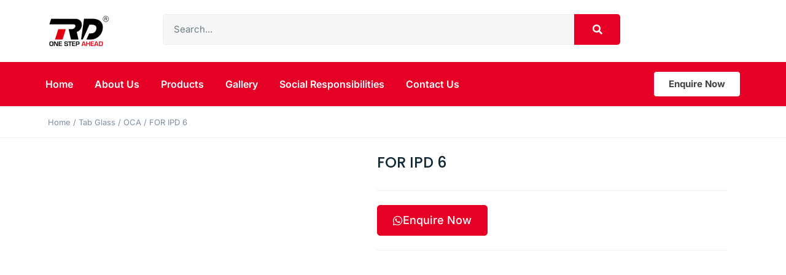

--- FILE ---
content_type: text/html; charset=UTF-8
request_url: https://rdmobilelcd.com/product/for-ipd-6/
body_size: 25146
content:
<!doctype html><html lang="en"><head><script data-no-optimize="1">var litespeed_docref=sessionStorage.getItem("litespeed_docref");litespeed_docref&&(Object.defineProperty(document,"referrer",{get:function(){return litespeed_docref}}),sessionStorage.removeItem("litespeed_docref"));</script> <meta charset="UTF-8"><meta name="viewport" content="width=device-width, initial-scale=1"><link rel="profile" href="https://gmpg.org/xfn/11"><meta name='robots' content='index, follow, max-image-preview:large, max-snippet:-1, max-video-preview:-1' /><style>img:is([sizes="auto" i], [sizes^="auto," i]) { contain-intrinsic-size: 3000px 1500px }</style><title>FOR IPD 6 - RD LCD</title><link rel="canonical" href="https://rdmobilelcd.com/product/for-ipd-6/" /><meta property="og:locale" content="en_US" /><meta property="og:type" content="article" /><meta property="og:title" content="FOR IPD 6 - RD LCD" /><meta property="og:url" content="https://rdmobilelcd.com/product/for-ipd-6/" /><meta property="og:site_name" content="RD LCD" /><meta property="article:publisher" content="https://www.facebook.com/rdmobilelcd/" /><meta property="article:modified_time" content="2023-05-23T07:48:11+00:00" /><meta property="og:image" content="https://rdmobilelcd.com/wp-content/uploads/2023/02/FOR-IPD-6.jpg" /><meta property="og:image:width" content="1200" /><meta property="og:image:height" content="1200" /><meta property="og:image:type" content="image/jpeg" /><meta name="twitter:card" content="summary_large_image" /> <script type="application/ld+json" class="yoast-schema-graph">{"@context":"https://schema.org","@graph":[{"@type":"WebPage","@id":"https://rdmobilelcd.com/product/for-ipd-6/","url":"https://rdmobilelcd.com/product/for-ipd-6/","name":"FOR IPD 6 - RD LCD","isPartOf":{"@id":"https://rdmobilelcd.com/#website"},"primaryImageOfPage":{"@id":"https://rdmobilelcd.com/product/for-ipd-6/#primaryimage"},"image":{"@id":"https://rdmobilelcd.com/product/for-ipd-6/#primaryimage"},"thumbnailUrl":"https://rdmobilelcd.com/wp-content/uploads/2023/02/FOR-IPD-6.jpg","datePublished":"2023-02-22T10:42:22+00:00","dateModified":"2023-05-23T07:48:11+00:00","breadcrumb":{"@id":"https://rdmobilelcd.com/product/for-ipd-6/#breadcrumb"},"inLanguage":"en","potentialAction":[{"@type":"ReadAction","target":["https://rdmobilelcd.com/product/for-ipd-6/"]}]},{"@type":"ImageObject","inLanguage":"en","@id":"https://rdmobilelcd.com/product/for-ipd-6/#primaryimage","url":"https://rdmobilelcd.com/wp-content/uploads/2023/02/FOR-IPD-6.jpg","contentUrl":"https://rdmobilelcd.com/wp-content/uploads/2023/02/FOR-IPD-6.jpg","width":1200,"height":1200},{"@type":"BreadcrumbList","@id":"https://rdmobilelcd.com/product/for-ipd-6/#breadcrumb","itemListElement":[{"@type":"ListItem","position":1,"name":"Home","item":"https://rdmobilelcd.com/"},{"@type":"ListItem","position":2,"name":"Products","item":"https://rdmobilelcd.com/shop/"},{"@type":"ListItem","position":3,"name":"FOR IPD 6"}]},{"@type":"WebSite","@id":"https://rdmobilelcd.com/#website","url":"https://rdmobilelcd.com/","name":"RD LCD","description":"Spare Parts","publisher":{"@id":"https://rdmobilelcd.com/#organization"},"potentialAction":[{"@type":"SearchAction","target":{"@type":"EntryPoint","urlTemplate":"https://rdmobilelcd.com/?s={search_term_string}"},"query-input":{"@type":"PropertyValueSpecification","valueRequired":true,"valueName":"search_term_string"}}],"inLanguage":"en"},{"@type":"Organization","@id":"https://rdmobilelcd.com/#organization","name":"RD LCD","url":"https://rdmobilelcd.com/","logo":{"@type":"ImageObject","inLanguage":"en","@id":"https://rdmobilelcd.com/#/schema/logo/image/","url":"https://rdmobilelcd.com/wp-content/uploads/2023/02/RD-Logo.png","contentUrl":"https://rdmobilelcd.com/wp-content/uploads/2023/02/RD-Logo.png","width":367,"height":188,"caption":"RD LCD"},"image":{"@id":"https://rdmobilelcd.com/#/schema/logo/image/"},"sameAs":["https://www.facebook.com/rdmobilelcd/","https://www.instagram.com/rdmobilelcd/","https://www.youtube.com/channel/UCpItyx4JwoNbNSEkYqdDV-g"]}]}</script> <link rel="alternate" type="application/rss+xml" title="RD LCD &raquo; Feed" href="https://rdmobilelcd.com/feed/" /><link rel="alternate" type="application/rss+xml" title="RD LCD &raquo; Comments Feed" href="https://rdmobilelcd.com/comments/feed/" /><link rel="alternate" type="application/rss+xml" title="RD LCD &raquo; FOR IPD 6 Comments Feed" href="https://rdmobilelcd.com/product/for-ipd-6/feed/" /><link data-optimized="2" rel="stylesheet" href="https://rdmobilelcd.com/wp-content/litespeed/css/bda1b97dade3ddeb2d113f1cc498eb66.css?ver=b27cf" /><style id='safe-svg-svg-icon-style-inline-css'>.safe-svg-cover{text-align:center}.safe-svg-cover .safe-svg-inside{display:inline-block;max-width:100%}.safe-svg-cover svg{height:100%;max-height:100%;max-width:100%;width:100%}</style><style id='global-styles-inline-css'>:root{--wp--preset--aspect-ratio--square: 1;--wp--preset--aspect-ratio--4-3: 4/3;--wp--preset--aspect-ratio--3-4: 3/4;--wp--preset--aspect-ratio--3-2: 3/2;--wp--preset--aspect-ratio--2-3: 2/3;--wp--preset--aspect-ratio--16-9: 16/9;--wp--preset--aspect-ratio--9-16: 9/16;--wp--preset--color--black: #000000;--wp--preset--color--cyan-bluish-gray: #abb8c3;--wp--preset--color--white: #ffffff;--wp--preset--color--pale-pink: #f78da7;--wp--preset--color--vivid-red: #cf2e2e;--wp--preset--color--luminous-vivid-orange: #ff6900;--wp--preset--color--luminous-vivid-amber: #fcb900;--wp--preset--color--light-green-cyan: #7bdcb5;--wp--preset--color--vivid-green-cyan: #00d084;--wp--preset--color--pale-cyan-blue: #8ed1fc;--wp--preset--color--vivid-cyan-blue: #0693e3;--wp--preset--color--vivid-purple: #9b51e0;--wp--preset--gradient--vivid-cyan-blue-to-vivid-purple: linear-gradient(135deg,rgba(6,147,227,1) 0%,rgb(155,81,224) 100%);--wp--preset--gradient--light-green-cyan-to-vivid-green-cyan: linear-gradient(135deg,rgb(122,220,180) 0%,rgb(0,208,130) 100%);--wp--preset--gradient--luminous-vivid-amber-to-luminous-vivid-orange: linear-gradient(135deg,rgba(252,185,0,1) 0%,rgba(255,105,0,1) 100%);--wp--preset--gradient--luminous-vivid-orange-to-vivid-red: linear-gradient(135deg,rgba(255,105,0,1) 0%,rgb(207,46,46) 100%);--wp--preset--gradient--very-light-gray-to-cyan-bluish-gray: linear-gradient(135deg,rgb(238,238,238) 0%,rgb(169,184,195) 100%);--wp--preset--gradient--cool-to-warm-spectrum: linear-gradient(135deg,rgb(74,234,220) 0%,rgb(151,120,209) 20%,rgb(207,42,186) 40%,rgb(238,44,130) 60%,rgb(251,105,98) 80%,rgb(254,248,76) 100%);--wp--preset--gradient--blush-light-purple: linear-gradient(135deg,rgb(255,206,236) 0%,rgb(152,150,240) 100%);--wp--preset--gradient--blush-bordeaux: linear-gradient(135deg,rgb(254,205,165) 0%,rgb(254,45,45) 50%,rgb(107,0,62) 100%);--wp--preset--gradient--luminous-dusk: linear-gradient(135deg,rgb(255,203,112) 0%,rgb(199,81,192) 50%,rgb(65,88,208) 100%);--wp--preset--gradient--pale-ocean: linear-gradient(135deg,rgb(255,245,203) 0%,rgb(182,227,212) 50%,rgb(51,167,181) 100%);--wp--preset--gradient--electric-grass: linear-gradient(135deg,rgb(202,248,128) 0%,rgb(113,206,126) 100%);--wp--preset--gradient--midnight: linear-gradient(135deg,rgb(2,3,129) 0%,rgb(40,116,252) 100%);--wp--preset--font-size--small: 13px;--wp--preset--font-size--medium: 20px;--wp--preset--font-size--large: 36px;--wp--preset--font-size--x-large: 42px;--wp--preset--spacing--20: 0.44rem;--wp--preset--spacing--30: 0.67rem;--wp--preset--spacing--40: 1rem;--wp--preset--spacing--50: 1.5rem;--wp--preset--spacing--60: 2.25rem;--wp--preset--spacing--70: 3.38rem;--wp--preset--spacing--80: 5.06rem;--wp--preset--shadow--natural: 6px 6px 9px rgba(0, 0, 0, 0.2);--wp--preset--shadow--deep: 12px 12px 50px rgba(0, 0, 0, 0.4);--wp--preset--shadow--sharp: 6px 6px 0px rgba(0, 0, 0, 0.2);--wp--preset--shadow--outlined: 6px 6px 0px -3px rgba(255, 255, 255, 1), 6px 6px rgba(0, 0, 0, 1);--wp--preset--shadow--crisp: 6px 6px 0px rgba(0, 0, 0, 1);}:root { --wp--style--global--content-size: 800px;--wp--style--global--wide-size: 1200px; }:where(body) { margin: 0; }.wp-site-blocks > .alignleft { float: left; margin-right: 2em; }.wp-site-blocks > .alignright { float: right; margin-left: 2em; }.wp-site-blocks > .aligncenter { justify-content: center; margin-left: auto; margin-right: auto; }:where(.wp-site-blocks) > * { margin-block-start: 24px; margin-block-end: 0; }:where(.wp-site-blocks) > :first-child { margin-block-start: 0; }:where(.wp-site-blocks) > :last-child { margin-block-end: 0; }:root { --wp--style--block-gap: 24px; }:root :where(.is-layout-flow) > :first-child{margin-block-start: 0;}:root :where(.is-layout-flow) > :last-child{margin-block-end: 0;}:root :where(.is-layout-flow) > *{margin-block-start: 24px;margin-block-end: 0;}:root :where(.is-layout-constrained) > :first-child{margin-block-start: 0;}:root :where(.is-layout-constrained) > :last-child{margin-block-end: 0;}:root :where(.is-layout-constrained) > *{margin-block-start: 24px;margin-block-end: 0;}:root :where(.is-layout-flex){gap: 24px;}:root :where(.is-layout-grid){gap: 24px;}.is-layout-flow > .alignleft{float: left;margin-inline-start: 0;margin-inline-end: 2em;}.is-layout-flow > .alignright{float: right;margin-inline-start: 2em;margin-inline-end: 0;}.is-layout-flow > .aligncenter{margin-left: auto !important;margin-right: auto !important;}.is-layout-constrained > .alignleft{float: left;margin-inline-start: 0;margin-inline-end: 2em;}.is-layout-constrained > .alignright{float: right;margin-inline-start: 2em;margin-inline-end: 0;}.is-layout-constrained > .aligncenter{margin-left: auto !important;margin-right: auto !important;}.is-layout-constrained > :where(:not(.alignleft):not(.alignright):not(.alignfull)){max-width: var(--wp--style--global--content-size);margin-left: auto !important;margin-right: auto !important;}.is-layout-constrained > .alignwide{max-width: var(--wp--style--global--wide-size);}body .is-layout-flex{display: flex;}.is-layout-flex{flex-wrap: wrap;align-items: center;}.is-layout-flex > :is(*, div){margin: 0;}body .is-layout-grid{display: grid;}.is-layout-grid > :is(*, div){margin: 0;}body{padding-top: 0px;padding-right: 0px;padding-bottom: 0px;padding-left: 0px;}a:where(:not(.wp-element-button)){text-decoration: underline;}:root :where(.wp-element-button, .wp-block-button__link){background-color: #32373c;border-width: 0;color: #fff;font-family: inherit;font-size: inherit;line-height: inherit;padding: calc(0.667em + 2px) calc(1.333em + 2px);text-decoration: none;}.has-black-color{color: var(--wp--preset--color--black) !important;}.has-cyan-bluish-gray-color{color: var(--wp--preset--color--cyan-bluish-gray) !important;}.has-white-color{color: var(--wp--preset--color--white) !important;}.has-pale-pink-color{color: var(--wp--preset--color--pale-pink) !important;}.has-vivid-red-color{color: var(--wp--preset--color--vivid-red) !important;}.has-luminous-vivid-orange-color{color: var(--wp--preset--color--luminous-vivid-orange) !important;}.has-luminous-vivid-amber-color{color: var(--wp--preset--color--luminous-vivid-amber) !important;}.has-light-green-cyan-color{color: var(--wp--preset--color--light-green-cyan) !important;}.has-vivid-green-cyan-color{color: var(--wp--preset--color--vivid-green-cyan) !important;}.has-pale-cyan-blue-color{color: var(--wp--preset--color--pale-cyan-blue) !important;}.has-vivid-cyan-blue-color{color: var(--wp--preset--color--vivid-cyan-blue) !important;}.has-vivid-purple-color{color: var(--wp--preset--color--vivid-purple) !important;}.has-black-background-color{background-color: var(--wp--preset--color--black) !important;}.has-cyan-bluish-gray-background-color{background-color: var(--wp--preset--color--cyan-bluish-gray) !important;}.has-white-background-color{background-color: var(--wp--preset--color--white) !important;}.has-pale-pink-background-color{background-color: var(--wp--preset--color--pale-pink) !important;}.has-vivid-red-background-color{background-color: var(--wp--preset--color--vivid-red) !important;}.has-luminous-vivid-orange-background-color{background-color: var(--wp--preset--color--luminous-vivid-orange) !important;}.has-luminous-vivid-amber-background-color{background-color: var(--wp--preset--color--luminous-vivid-amber) !important;}.has-light-green-cyan-background-color{background-color: var(--wp--preset--color--light-green-cyan) !important;}.has-vivid-green-cyan-background-color{background-color: var(--wp--preset--color--vivid-green-cyan) !important;}.has-pale-cyan-blue-background-color{background-color: var(--wp--preset--color--pale-cyan-blue) !important;}.has-vivid-cyan-blue-background-color{background-color: var(--wp--preset--color--vivid-cyan-blue) !important;}.has-vivid-purple-background-color{background-color: var(--wp--preset--color--vivid-purple) !important;}.has-black-border-color{border-color: var(--wp--preset--color--black) !important;}.has-cyan-bluish-gray-border-color{border-color: var(--wp--preset--color--cyan-bluish-gray) !important;}.has-white-border-color{border-color: var(--wp--preset--color--white) !important;}.has-pale-pink-border-color{border-color: var(--wp--preset--color--pale-pink) !important;}.has-vivid-red-border-color{border-color: var(--wp--preset--color--vivid-red) !important;}.has-luminous-vivid-orange-border-color{border-color: var(--wp--preset--color--luminous-vivid-orange) !important;}.has-luminous-vivid-amber-border-color{border-color: var(--wp--preset--color--luminous-vivid-amber) !important;}.has-light-green-cyan-border-color{border-color: var(--wp--preset--color--light-green-cyan) !important;}.has-vivid-green-cyan-border-color{border-color: var(--wp--preset--color--vivid-green-cyan) !important;}.has-pale-cyan-blue-border-color{border-color: var(--wp--preset--color--pale-cyan-blue) !important;}.has-vivid-cyan-blue-border-color{border-color: var(--wp--preset--color--vivid-cyan-blue) !important;}.has-vivid-purple-border-color{border-color: var(--wp--preset--color--vivid-purple) !important;}.has-vivid-cyan-blue-to-vivid-purple-gradient-background{background: var(--wp--preset--gradient--vivid-cyan-blue-to-vivid-purple) !important;}.has-light-green-cyan-to-vivid-green-cyan-gradient-background{background: var(--wp--preset--gradient--light-green-cyan-to-vivid-green-cyan) !important;}.has-luminous-vivid-amber-to-luminous-vivid-orange-gradient-background{background: var(--wp--preset--gradient--luminous-vivid-amber-to-luminous-vivid-orange) !important;}.has-luminous-vivid-orange-to-vivid-red-gradient-background{background: var(--wp--preset--gradient--luminous-vivid-orange-to-vivid-red) !important;}.has-very-light-gray-to-cyan-bluish-gray-gradient-background{background: var(--wp--preset--gradient--very-light-gray-to-cyan-bluish-gray) !important;}.has-cool-to-warm-spectrum-gradient-background{background: var(--wp--preset--gradient--cool-to-warm-spectrum) !important;}.has-blush-light-purple-gradient-background{background: var(--wp--preset--gradient--blush-light-purple) !important;}.has-blush-bordeaux-gradient-background{background: var(--wp--preset--gradient--blush-bordeaux) !important;}.has-luminous-dusk-gradient-background{background: var(--wp--preset--gradient--luminous-dusk) !important;}.has-pale-ocean-gradient-background{background: var(--wp--preset--gradient--pale-ocean) !important;}.has-electric-grass-gradient-background{background: var(--wp--preset--gradient--electric-grass) !important;}.has-midnight-gradient-background{background: var(--wp--preset--gradient--midnight) !important;}.has-small-font-size{font-size: var(--wp--preset--font-size--small) !important;}.has-medium-font-size{font-size: var(--wp--preset--font-size--medium) !important;}.has-large-font-size{font-size: var(--wp--preset--font-size--large) !important;}.has-x-large-font-size{font-size: var(--wp--preset--font-size--x-large) !important;}
:root :where(.wp-block-pullquote){font-size: 1.5em;line-height: 1.6;}</style><style id='woocommerce-inline-inline-css'>.woocommerce form .form-row .required { visibility: visible; }</style> <script type="litespeed/javascript" data-src="https://rdmobilelcd.com/wp-includes/js/jquery/jquery.min.js" id="jquery-core-js"></script> <script id="wc-add-to-cart-js-extra" type="litespeed/javascript">var wc_add_to_cart_params={"ajax_url":"\/wp-admin\/admin-ajax.php","wc_ajax_url":"\/?wc-ajax=%%endpoint%%","i18n_view_cart":"View cart","cart_url":"https:\/\/rdmobilelcd.com","is_cart":"","cart_redirect_after_add":"no"}</script> <script id="wc-single-product-js-extra" type="litespeed/javascript">var wc_single_product_params={"i18n_required_rating_text":"Please select a rating","i18n_rating_options":["1 of 5 stars","2 of 5 stars","3 of 5 stars","4 of 5 stars","5 of 5 stars"],"i18n_product_gallery_trigger_text":"View full-screen image gallery","review_rating_required":"yes","flexslider":{"rtl":!1,"animation":"slide","smoothHeight":!0,"directionNav":!1,"controlNav":"thumbnails","slideshow":!1,"animationSpeed":500,"animationLoop":!1,"allowOneSlide":!1},"zoom_enabled":"1","zoom_options":[],"photoswipe_enabled":"1","photoswipe_options":{"shareEl":!1,"closeOnScroll":!1,"history":!1,"hideAnimationDuration":0,"showAnimationDuration":0},"flexslider_enabled":"1"}</script> <script id="woocommerce-js-extra" type="litespeed/javascript">var woocommerce_params={"ajax_url":"\/wp-admin\/admin-ajax.php","wc_ajax_url":"\/?wc-ajax=%%endpoint%%","i18n_password_show":"Show password","i18n_password_hide":"Hide password"}</script> <link rel="https://api.w.org/" href="https://rdmobilelcd.com/wp-json/" /><link rel="alternate" title="JSON" type="application/json" href="https://rdmobilelcd.com/wp-json/wp/v2/product/667" /><link rel="EditURI" type="application/rsd+xml" title="RSD" href="https://rdmobilelcd.com/xmlrpc.php?rsd" /><meta name="generator" content="WordPress 6.8.3" /><meta name="generator" content="WooCommerce 10.4.3" /><link rel='shortlink' href='https://rdmobilelcd.com/?p=667' /><link rel="alternate" title="oEmbed (JSON)" type="application/json+oembed" href="https://rdmobilelcd.com/wp-json/oembed/1.0/embed?url=https%3A%2F%2Frdmobilelcd.com%2Fproduct%2Ffor-ipd-6%2F" /><link rel="alternate" title="oEmbed (XML)" type="text/xml+oembed" href="https://rdmobilelcd.com/wp-json/oembed/1.0/embed?url=https%3A%2F%2Frdmobilelcd.com%2Fproduct%2Ffor-ipd-6%2F&#038;format=xml" />
<noscript><style>.woocommerce-product-gallery{ opacity: 1 !important; }</style></noscript><meta name="generator" content="Elementor 3.33.4; features: additional_custom_breakpoints; settings: css_print_method-external, google_font-enabled, font_display-swap">
 <script type="litespeed/javascript">!function(f,b,e,v,n,t,s){if(f.fbq)return;n=f.fbq=function(){n.callMethod?n.callMethod.apply(n,arguments):n.queue.push(arguments)};if(!f._fbq)f._fbq=n;n.push=n;n.loaded=!0;n.version='2.0';n.queue=[];t=b.createElement(e);t.async=!0;t.src=v;s=b.getElementsByTagName(e)[0];s.parentNode.insertBefore(t,s)}(window,document,'script','https://connect.facebook.net/en_US/fbevents.js');fbq('init','1821260254882916');fbq('track','PageView')</script> <noscript><img height="1" width="1" style="display:none"
src="https://www.facebook.com/tr?id=1821260254882916&ev=PageView&noscript=1"
/></noscript> <script type="litespeed/javascript" data-src="https://www.googletagmanager.com/gtag/js?id=AW-16460333188"></script> <script type="litespeed/javascript">window.dataLayer=window.dataLayer||[];function gtag(){dataLayer.push(arguments)}
gtag('js',new Date());gtag('config','AW-16460333188')</script>  <script type="litespeed/javascript" data-src="https://www.googletagmanager.com/gtag/js?id=G-N614FMM5CW"></script> <script type="litespeed/javascript">window.dataLayer=window.dataLayer||[];function gtag(){dataLayer.push(arguments)}gtag('js',new Date());gtag('config','G-N614FMM5CW')</script> <style>.e-con.e-parent:nth-of-type(n+4):not(.e-lazyloaded):not(.e-no-lazyload),
				.e-con.e-parent:nth-of-type(n+4):not(.e-lazyloaded):not(.e-no-lazyload) * {
					background-image: none !important;
				}
				@media screen and (max-height: 1024px) {
					.e-con.e-parent:nth-of-type(n+3):not(.e-lazyloaded):not(.e-no-lazyload),
					.e-con.e-parent:nth-of-type(n+3):not(.e-lazyloaded):not(.e-no-lazyload) * {
						background-image: none !important;
					}
				}
				@media screen and (max-height: 640px) {
					.e-con.e-parent:nth-of-type(n+2):not(.e-lazyloaded):not(.e-no-lazyload),
					.e-con.e-parent:nth-of-type(n+2):not(.e-lazyloaded):not(.e-no-lazyload) * {
						background-image: none !important;
					}
				}</style><link rel="icon" href="https://rdmobilelcd.com/wp-content/uploads/2024/02/cropped-WhatsApp-Image-2024-02-08-at-2.41.54-PM-1-32x32.jpeg" sizes="32x32" /><link rel="icon" href="https://rdmobilelcd.com/wp-content/uploads/2024/02/cropped-WhatsApp-Image-2024-02-08-at-2.41.54-PM-1-192x192.jpeg" sizes="192x192" /><link rel="apple-touch-icon" href="https://rdmobilelcd.com/wp-content/uploads/2024/02/cropped-WhatsApp-Image-2024-02-08-at-2.41.54-PM-1-180x180.jpeg" /><meta name="msapplication-TileImage" content="https://rdmobilelcd.com/wp-content/uploads/2024/02/cropped-WhatsApp-Image-2024-02-08-at-2.41.54-PM-1-270x270.jpeg" /><style id="wp-custom-css">.elementor-61 .elementor-element.elementor-element-12c420a .elementor-slide-button{
	margin:40px;
}

/** Start Block Kit CSS: 144-3-3a7d335f39a8579c20cdf02f8d462582 **/

.envato-block__preview{overflow: visible;}

/* Envato Kit 141 Custom Styles - Applied to the element under Advanced */

.elementor-headline-animation-type-drop-in .elementor-headline-dynamic-wrapper{
	text-align: center;
}
.envato-kit-141-top-0 h1,
.envato-kit-141-top-0 h2,
.envato-kit-141-top-0 h3,
.envato-kit-141-top-0 h4,
.envato-kit-141-top-0 h5,
.envato-kit-141-top-0 h6,
.envato-kit-141-top-0 p {
	margin-top: 0;
}

.envato-kit-141-newsletter-inline .elementor-field-textual.elementor-size-md {
	padding-left: 1.5rem;
	padding-right: 1.5rem;
}

.envato-kit-141-bottom-0 p {
	margin-bottom: 0;
}

.envato-kit-141-bottom-8 .elementor-price-list .elementor-price-list-item .elementor-price-list-header {
	margin-bottom: .5rem;
}

.envato-kit-141.elementor-widget-testimonial-carousel.elementor-pagination-type-bullets .swiper-container {
	padding-bottom: 52px;
}

.envato-kit-141-display-inline {
	display: inline-block;
}

.envato-kit-141 .elementor-slick-slider ul.slick-dots {
	bottom: -40px;
}

/** End Block Kit CSS: 144-3-3a7d335f39a8579c20cdf02f8d462582 **/

.product .count{
	display:none!important;
}</style></head><body class="wp-singular product-template-default single single-product postid-667 wp-custom-logo wp-embed-responsive wp-theme-hello-elementor theme-hello-elementor woocommerce woocommerce-page woocommerce-no-js hello-elementor-default elementor-default elementor-template-full-width elementor-kit-328 elementor-page-993"><a class="skip-link screen-reader-text" href="#content">Skip to content</a><div data-elementor-type="header" data-elementor-id="325" class="elementor elementor-325 elementor-location-header" data-elementor-post-type="elementor_library"><section class="elementor-section elementor-top-section elementor-element elementor-element-2f685584 elementor-section-content-middle elementor-hidden-mobile elementor-hidden-desktop elementor-hidden-tablet elementor-section-boxed elementor-section-height-default elementor-section-height-default" data-id="2f685584" data-element_type="section"><div class="elementor-container elementor-column-gap-default"><div class="elementor-column elementor-col-50 elementor-top-column elementor-element elementor-element-65ef1f5b" data-id="65ef1f5b" data-element_type="column"><div class="elementor-widget-wrap elementor-element-populated"><div class="elementor-element elementor-element-79ecbafb elementor-widget elementor-widget-heading" data-id="79ecbafb" data-element_type="widget" data-widget_type="heading.default"><div class="elementor-widget-container"><div class="elementor-heading-title elementor-size-default">Discount up to 35% for first purchase only this month.</div></div></div></div></div><div class="elementor-column elementor-col-50 elementor-top-column elementor-element elementor-element-18eaf3a2" data-id="18eaf3a2" data-element_type="column"><div class="elementor-widget-wrap elementor-element-populated"><div class="elementor-element elementor-element-689af392 elementor-icon-list--layout-inline elementor-align-right elementor-list-item-link-full_width elementor-widget elementor-widget-icon-list" data-id="689af392" data-element_type="widget" data-widget_type="icon-list.default"><div class="elementor-widget-container"><ul class="elementor-icon-list-items elementor-inline-items"><li class="elementor-icon-list-item elementor-inline-item">
<a href="https://maps.app.goo.gl/762RxQk76ms4iMkU8" target="_blank" rel="nofollow"><span class="elementor-icon-list-icon">
<i aria-hidden="true" class=" ti-location-pin"></i>						</span>
<span class="elementor-icon-list-text">Find our branch</span>
</a></li></ul></div></div></div></div></div></section><section class="elementor-section elementor-top-section elementor-element elementor-element-46f78d37 elementor-section-content-middle elementor-hidden-mobile elementor-section-boxed elementor-section-height-default elementor-section-height-default" data-id="46f78d37" data-element_type="section"><div class="elementor-container elementor-column-gap-default"><div class="elementor-column elementor-col-50 elementor-top-column elementor-element elementor-element-39d0e56d" data-id="39d0e56d" data-element_type="column"><div class="elementor-widget-wrap elementor-element-populated"><section class="elementor-section elementor-inner-section elementor-element elementor-element-6dce9e17 elementor-section-boxed elementor-section-height-default elementor-section-height-default" data-id="6dce9e17" data-element_type="section"><div class="elementor-container elementor-column-gap-default"><div class="elementor-column elementor-col-50 elementor-inner-column elementor-element elementor-element-4c1273fc" data-id="4c1273fc" data-element_type="column"><div class="elementor-widget-wrap elementor-element-populated"><div class="elementor-element elementor-element-6ad547f9 elementor-widget elementor-widget-image" data-id="6ad547f9" data-element_type="widget" data-widget_type="image.default"><div class="elementor-widget-container">
<a href="https://rdmobilelcd.com">
<img data-lazyloaded="1" src="[data-uri]" width="107" height="55" data-src="https://rdmobilelcd.com/wp-content/uploads/elementor/thumbs/RD-Logo-q26udaeu8w7iei9jviimgsnvhx0ikizs0p6f3jc7i8.png" title="RD Logo" alt="RD Logo" loading="lazy" />								</a></div></div></div></div><div class="elementor-column elementor-col-50 elementor-inner-column elementor-element elementor-element-6e3bec18 elementor-hidden-mobile" data-id="6e3bec18" data-element_type="column"><div class="elementor-widget-wrap elementor-element-populated"><div class="elementor-element elementor-element-45de0d6a elementor-search-form--skin-classic elementor-search-form--button-type-icon elementor-search-form--icon-search elementor-widget elementor-widget-search-form" data-id="45de0d6a" data-element_type="widget" data-settings="{&quot;skin&quot;:&quot;classic&quot;}" data-widget_type="search-form.default"><div class="elementor-widget-container">
<search role="search"><form class="elementor-search-form" action="https://rdmobilelcd.com" method="get"><div class="elementor-search-form__container">
<label class="elementor-screen-only" for="elementor-search-form-45de0d6a">Search</label>
<input id="elementor-search-form-45de0d6a" placeholder="Search..." class="elementor-search-form__input" type="search" name="s" value="">
<button class="elementor-search-form__submit" type="submit" aria-label="Search">
<i aria-hidden="true" class="fas fa-search"></i>													</button></div></form>
</search></div></div></div></div></div></section></div></div><div class="elementor-column elementor-col-50 elementor-top-column elementor-element elementor-element-632adc93" data-id="632adc93" data-element_type="column"><div class="elementor-widget-wrap elementor-element-populated"><section class="elementor-section elementor-inner-section elementor-element elementor-element-65336b7f elementor-section-content-middle elementor-hidden-desktop elementor-hidden-tablet elementor-hidden-mobile elementor-section-boxed elementor-section-height-default elementor-section-height-default" data-id="65336b7f" data-element_type="section"><div class="elementor-container elementor-column-gap-default"><div class="elementor-column elementor-col-50 elementor-inner-column elementor-element elementor-element-22e4a264" data-id="22e4a264" data-element_type="column"><div class="elementor-widget-wrap elementor-element-populated"><div class="elementor-element elementor-element-bfd0e6 elementor-position-left elementor-mobile-position-left elementor-view-stacked elementor-shape-circle elementor-widget elementor-widget-icon-box" data-id="bfd0e6" data-element_type="widget" data-widget_type="icon-box.default"><div class="elementor-widget-container"><div class="elementor-icon-box-wrapper"><div class="elementor-icon-box-icon">
<a href="#" class="elementor-icon" tabindex="-1" aria-label="Sign in">
<i aria-hidden="true" class="far fa-user-circle"></i>				</a></div><div class="elementor-icon-box-content"><div class="elementor-icon-box-title">
<a href="#" >
Sign in						</a></div><p class="elementor-icon-box-description">
Account</p></div></div></div></div></div></div><div class="elementor-column elementor-col-50 elementor-inner-column elementor-element elementor-element-1af44fb9" data-id="1af44fb9" data-element_type="column"><div class="elementor-widget-wrap elementor-element-populated"><div class="elementor-element elementor-element-79f06d01 toggle-icon--cart-medium elementor-menu-cart--items-indicator-bubble elementor-menu-cart--cart-type-side-cart elementor-menu-cart--show-remove-button-yes elementor-widget elementor-widget-woocommerce-menu-cart" data-id="79f06d01" data-element_type="widget" data-settings="{&quot;cart_type&quot;:&quot;side-cart&quot;,&quot;open_cart&quot;:&quot;click&quot;,&quot;automatically_open_cart&quot;:&quot;no&quot;}" data-widget_type="woocommerce-menu-cart.default"><div class="elementor-widget-container"><div class="elementor-menu-cart__wrapper"><div class="elementor-menu-cart__toggle_wrapper"><div class="elementor-menu-cart__container elementor-lightbox" aria-hidden="true"><div class="elementor-menu-cart__main" aria-hidden="true"><div class="elementor-menu-cart__close-button"></div><div class="widget_shopping_cart_content"></div></div></div><div class="elementor-menu-cart__toggle elementor-button-wrapper">
<a id="elementor-menu-cart__toggle_button" href="#" class="elementor-menu-cart__toggle_button elementor-button elementor-size-sm" aria-expanded="false">
<span class="elementor-button-text"><span class="woocommerce-Price-amount amount"><bdi><span class="woocommerce-Price-currencySymbol">&#36;</span>0.00</bdi></span></span>
<span class="elementor-button-icon">
<span class="elementor-button-icon-qty" data-counter="0">0</span>
<i class="eicon-cart-medium"></i>					<span class="elementor-screen-only">Cart</span>
</span>
</a></div></div></div></div></div></div></div></div></section></div></div></div></section><section class="elementor-section elementor-top-section elementor-element elementor-element-d7523ee elementor-section-content-middle elementor-hidden-desktop elementor-hidden-tablet elementor-section-boxed elementor-section-height-default elementor-section-height-default" data-id="d7523ee" data-element_type="section"><div class="elementor-container elementor-column-gap-default"><div class="elementor-column elementor-col-33 elementor-top-column elementor-element elementor-element-e0e95d6" data-id="e0e95d6" data-element_type="column"><div class="elementor-widget-wrap elementor-element-populated"><div class="elementor-element elementor-element-7ba70ae elementor-hidden-desktop elementor-hidden-tablet elementor-hidden-mobile elementor-widget elementor-widget-image" data-id="7ba70ae" data-element_type="widget" data-widget_type="image.default"><div class="elementor-widget-container">
<a href="https://rdmobilelcd.com">
<img data-lazyloaded="1" src="[data-uri]" width="588" height="367" data-src="https://rdmobilelcd.com/wp-content/uploads/2023/02/WEB-LOGO-LEFT.png" class="attachment-full size-full wp-image-1542" alt="" data-srcset="https://rdmobilelcd.com/wp-content/uploads/2023/02/WEB-LOGO-LEFT.png 588w, https://rdmobilelcd.com/wp-content/uploads/2023/02/WEB-LOGO-LEFT-300x187.png 300w" data-sizes="(max-width: 588px) 100vw, 588px" />								</a></div></div></div></div><div class="elementor-column elementor-col-33 elementor-top-column elementor-element elementor-element-b948fbf" data-id="b948fbf" data-element_type="column"><div class="elementor-widget-wrap elementor-element-populated"><div class="elementor-element elementor-element-0931f75 elementor-widget elementor-widget-image" data-id="0931f75" data-element_type="widget" data-widget_type="image.default"><div class="elementor-widget-container">
<a href="https://rdmobilelcd.com">
<img data-lazyloaded="1" src="[data-uri]" width="367" height="188" data-src="https://rdmobilelcd.com/wp-content/uploads/2023/02/RD-Logo.png" class="attachment-full size-full wp-image-87" alt="" data-srcset="https://rdmobilelcd.com/wp-content/uploads/2023/02/RD-Logo.png 367w, https://rdmobilelcd.com/wp-content/uploads/2023/02/RD-Logo-300x154.png 300w" data-sizes="(max-width: 367px) 100vw, 367px" />								</a></div></div></div></div><div class="elementor-column elementor-col-33 elementor-top-column elementor-element elementor-element-2e17f81" data-id="2e17f81" data-element_type="column"><div class="elementor-widget-wrap elementor-element-populated"><div class="elementor-element elementor-element-6f8a65b elementor-hidden-desktop elementor-hidden-tablet elementor-hidden-mobile elementor-widget elementor-widget-image" data-id="6f8a65b" data-element_type="widget" data-widget_type="image.default"><div class="elementor-widget-container">
<a href="https://rdmobilelcd.com">
<img data-lazyloaded="1" src="[data-uri]" width="592" height="370" data-src="https://rdmobilelcd.com/wp-content/uploads/2023/02/WEB-LOGO-RIGHT.png" class="attachment-full size-full wp-image-1543" alt="" data-srcset="https://rdmobilelcd.com/wp-content/uploads/2023/02/WEB-LOGO-RIGHT.png 592w, https://rdmobilelcd.com/wp-content/uploads/2023/02/WEB-LOGO-RIGHT-300x188.png 300w" data-sizes="(max-width: 592px) 100vw, 592px" />								</a></div></div></div></div></div></section><section class="elementor-section elementor-top-section elementor-element elementor-element-54312888 elementor-section-content-middle elementor-section-boxed elementor-section-height-default elementor-section-height-default" data-id="54312888" data-element_type="section" data-settings="{&quot;background_background&quot;:&quot;classic&quot;}"><div class="elementor-container elementor-column-gap-default"><div class="elementor-column elementor-col-50 elementor-top-column elementor-element elementor-element-5cb7c581" data-id="5cb7c581" data-element_type="column"><div class="elementor-widget-wrap elementor-element-populated"><div class="elementor-element elementor-element-5ce97701 elementor-nav-menu--stretch elementor-nav-menu--dropdown-mobile elementor-nav-menu__text-align-aside elementor-nav-menu--toggle elementor-nav-menu--burger elementor-widget elementor-widget-nav-menu" data-id="5ce97701" data-element_type="widget" data-settings="{&quot;full_width&quot;:&quot;stretch&quot;,&quot;submenu_icon&quot;:{&quot;value&quot;:&quot;&lt;i class=\&quot;fas fa-chevron-down\&quot;&gt;&lt;\/i&gt;&quot;,&quot;library&quot;:&quot;fa-solid&quot;},&quot;layout&quot;:&quot;horizontal&quot;,&quot;toggle&quot;:&quot;burger&quot;}" data-widget_type="nav-menu.default"><div class="elementor-widget-container"><nav aria-label="Menu" class="elementor-nav-menu--main elementor-nav-menu__container elementor-nav-menu--layout-horizontal e--pointer-none"><ul id="menu-1-5ce97701" class="elementor-nav-menu"><li class="menu-item menu-item-type-post_type menu-item-object-page menu-item-home menu-item-542"><a href="https://rdmobilelcd.com/" class="elementor-item">Home</a></li><li class="menu-item menu-item-type-post_type menu-item-object-page menu-item-543"><a href="https://rdmobilelcd.com/about-us/" class="elementor-item">About Us</a></li><li class="menu-item menu-item-type-custom menu-item-object-custom menu-item-has-children menu-item-1109"><a href="#" class="elementor-item elementor-item-anchor">Products</a><ul class="sub-menu elementor-nav-menu--dropdown"><li class="menu-item menu-item-type-post_type menu-item-object-page menu-item-1112"><a href="https://rdmobilelcd.com/lcd-combo/" class="elementor-sub-item">LCD / COMBO</a></li><li class="menu-item menu-item-type-post_type menu-item-object-page menu-item-1111"><a href="https://rdmobilelcd.com/touch-glass/" class="elementor-sub-item">TOUCH / GLASS</a></li><li class="menu-item menu-item-type-post_type menu-item-object-page menu-item-2279"><a href="https://rdmobilelcd.com/spare-parts-2/" class="elementor-sub-item">SPARE PARTS</a></li><li class="menu-item menu-item-type-post_type menu-item-object-page menu-item-1519"><a href="https://rdmobilelcd.com/tool-kit/" class="elementor-sub-item">TOOL KIT</a></li></ul></li><li class="menu-item menu-item-type-post_type menu-item-object-page menu-item-1010"><a href="https://rdmobilelcd.com/gallery/" class="elementor-item">Gallery</a></li><li class="menu-item menu-item-type-custom menu-item-object-custom menu-item-1154"><a href="https://rdfoundations.org.in/" class="elementor-item">Social Responsibilities</a></li><li class="menu-item menu-item-type-post_type menu-item-object-page menu-item-544"><a href="https://rdmobilelcd.com/contact-us/" class="elementor-item">Contact Us</a></li></ul></nav><div class="elementor-menu-toggle" role="button" tabindex="0" aria-label="Menu Toggle" aria-expanded="false">
<i aria-hidden="true" role="presentation" class="elementor-menu-toggle__icon--open fas fa-bars"></i><i aria-hidden="true" role="presentation" class="elementor-menu-toggle__icon--close eicon-close"></i></div><nav class="elementor-nav-menu--dropdown elementor-nav-menu__container" aria-hidden="true"><ul id="menu-2-5ce97701" class="elementor-nav-menu"><li class="menu-item menu-item-type-post_type menu-item-object-page menu-item-home menu-item-542"><a href="https://rdmobilelcd.com/" class="elementor-item" tabindex="-1">Home</a></li><li class="menu-item menu-item-type-post_type menu-item-object-page menu-item-543"><a href="https://rdmobilelcd.com/about-us/" class="elementor-item" tabindex="-1">About Us</a></li><li class="menu-item menu-item-type-custom menu-item-object-custom menu-item-has-children menu-item-1109"><a href="#" class="elementor-item elementor-item-anchor" tabindex="-1">Products</a><ul class="sub-menu elementor-nav-menu--dropdown"><li class="menu-item menu-item-type-post_type menu-item-object-page menu-item-1112"><a href="https://rdmobilelcd.com/lcd-combo/" class="elementor-sub-item" tabindex="-1">LCD / COMBO</a></li><li class="menu-item menu-item-type-post_type menu-item-object-page menu-item-1111"><a href="https://rdmobilelcd.com/touch-glass/" class="elementor-sub-item" tabindex="-1">TOUCH / GLASS</a></li><li class="menu-item menu-item-type-post_type menu-item-object-page menu-item-2279"><a href="https://rdmobilelcd.com/spare-parts-2/" class="elementor-sub-item" tabindex="-1">SPARE PARTS</a></li><li class="menu-item menu-item-type-post_type menu-item-object-page menu-item-1519"><a href="https://rdmobilelcd.com/tool-kit/" class="elementor-sub-item" tabindex="-1">TOOL KIT</a></li></ul></li><li class="menu-item menu-item-type-post_type menu-item-object-page menu-item-1010"><a href="https://rdmobilelcd.com/gallery/" class="elementor-item" tabindex="-1">Gallery</a></li><li class="menu-item menu-item-type-custom menu-item-object-custom menu-item-1154"><a href="https://rdfoundations.org.in/" class="elementor-item" tabindex="-1">Social Responsibilities</a></li><li class="menu-item menu-item-type-post_type menu-item-object-page menu-item-544"><a href="https://rdmobilelcd.com/contact-us/" class="elementor-item" tabindex="-1">Contact Us</a></li></ul></nav></div></div></div></div><div class="elementor-column elementor-col-50 elementor-top-column elementor-element elementor-element-7f70204b" data-id="7f70204b" data-element_type="column"><div class="elementor-widget-wrap elementor-element-populated"><div class="elementor-element elementor-element-7837107 elementor-align-right elementor-mobile-align-right elementor-widget elementor-widget-button" data-id="7837107" data-element_type="widget" data-widget_type="button.default"><div class="elementor-widget-container"><div class="elementor-button-wrapper">
<a class="elementor-button elementor-button-link elementor-size-sm" href="tel:+9184510%2051100" target="_blank">
<span class="elementor-button-content-wrapper">
<span class="elementor-button-text">Enquire Now</span>
</span>
</a></div></div></div></div></div></div></section></div><div class="woocommerce-notices-wrapper"></div><div data-elementor-type="product" data-elementor-id="993" class="elementor elementor-993 elementor-location-single post-667 product type-product status-publish has-post-thumbnail product_cat-oca-tab-glass first instock shipping-taxable product-type-simple product" data-elementor-post-type="elementor_library"><section class="elementor-section elementor-top-section elementor-element elementor-element-50890c elementor-section-boxed elementor-section-height-default elementor-section-height-default" data-id="50890c" data-element_type="section"><div class="elementor-container elementor-column-gap-default"><div class="elementor-column elementor-col-100 elementor-top-column elementor-element elementor-element-ad4c5ba" data-id="ad4c5ba" data-element_type="column"><div class="elementor-widget-wrap elementor-element-populated"><div class="elementor-element elementor-element-1670ac23 elementor-widget elementor-widget-woocommerce-breadcrumb" data-id="1670ac23" data-element_type="widget" data-widget_type="woocommerce-breadcrumb.default"><div class="elementor-widget-container"><nav class="woocommerce-breadcrumb" aria-label="Breadcrumb"><a href="https://rdmobilelcd.com">Home</a>&nbsp;&#47;&nbsp;<a href="https://rdmobilelcd.com/product-category/tab-glass/">Tab Glass</a>&nbsp;&#47;&nbsp;<a href="https://rdmobilelcd.com/product-category/tab-glass/oca-tab-glass/">OCA</a>&nbsp;&#47;&nbsp;FOR IPD 6</nav></div></div></div></div></div></section><section class="elementor-section elementor-top-section elementor-element elementor-element-3fa14dbf elementor-section-boxed elementor-section-height-default elementor-section-height-default" data-id="3fa14dbf" data-element_type="section"><div class="elementor-container elementor-column-gap-default"><div class="elementor-column elementor-col-100 elementor-top-column elementor-element elementor-element-47591dc3" data-id="47591dc3" data-element_type="column"><div class="elementor-widget-wrap elementor-element-populated"><section class="elementor-section elementor-inner-section elementor-element elementor-element-567ac19 elementor-section-boxed elementor-section-height-default elementor-section-height-default" data-id="567ac19" data-element_type="section"><div class="elementor-container elementor-column-gap-default"><div class="elementor-column elementor-col-50 elementor-inner-column elementor-element elementor-element-607d01ec" data-id="607d01ec" data-element_type="column"><div class="elementor-widget-wrap elementor-element-populated"><div class="elementor-element elementor-element-24e3bc2 elementor-widget elementor-widget-woocommerce-product-images" data-id="24e3bc2" data-element_type="widget" data-widget_type="woocommerce-product-images.default"><div class="elementor-widget-container"><div class="woocommerce-product-gallery woocommerce-product-gallery--with-images woocommerce-product-gallery--columns-4 images" data-columns="4" style="opacity: 0; transition: opacity .25s ease-in-out;"><div class="woocommerce-product-gallery__wrapper"><div data-thumb="https://rdmobilelcd.com/wp-content/uploads/2023/02/FOR-IPD-6-100x100.jpg" data-thumb-alt="FOR IPD 6" data-thumb-srcset="https://rdmobilelcd.com/wp-content/uploads/2023/02/FOR-IPD-6-100x100.jpg 100w, https://rdmobilelcd.com/wp-content/uploads/2023/02/FOR-IPD-6-300x300.jpg 300w, https://rdmobilelcd.com/wp-content/uploads/2023/02/FOR-IPD-6-1024x1024.jpg 1024w, https://rdmobilelcd.com/wp-content/uploads/2023/02/FOR-IPD-6-150x150.jpg 150w, https://rdmobilelcd.com/wp-content/uploads/2023/02/FOR-IPD-6-768x768.jpg 768w, https://rdmobilelcd.com/wp-content/uploads/2023/02/FOR-IPD-6-600x600.jpg 600w, https://rdmobilelcd.com/wp-content/uploads/2023/02/FOR-IPD-6.jpg 1200w"  data-thumb-sizes="(max-width: 100px) 100vw, 100px" class="woocommerce-product-gallery__image"><a href="https://rdmobilelcd.com/wp-content/uploads/2023/02/FOR-IPD-6.jpg"><img width="600" height="600" src="https://rdmobilelcd.com/wp-content/uploads/2023/02/FOR-IPD-6-600x600.jpg" class="wp-post-image" alt="FOR IPD 6" data-caption="" data-src="https://rdmobilelcd.com/wp-content/uploads/2023/02/FOR-IPD-6.jpg" data-large_image="https://rdmobilelcd.com/wp-content/uploads/2023/02/FOR-IPD-6.jpg" data-large_image_width="1200" data-large_image_height="1200" decoding="async" srcset="https://rdmobilelcd.com/wp-content/uploads/2023/02/FOR-IPD-6-600x600.jpg 600w, https://rdmobilelcd.com/wp-content/uploads/2023/02/FOR-IPD-6-300x300.jpg 300w, https://rdmobilelcd.com/wp-content/uploads/2023/02/FOR-IPD-6-1024x1024.jpg 1024w, https://rdmobilelcd.com/wp-content/uploads/2023/02/FOR-IPD-6-150x150.jpg 150w, https://rdmobilelcd.com/wp-content/uploads/2023/02/FOR-IPD-6-768x768.jpg 768w, https://rdmobilelcd.com/wp-content/uploads/2023/02/FOR-IPD-6-100x100.jpg 100w, https://rdmobilelcd.com/wp-content/uploads/2023/02/FOR-IPD-6.jpg 1200w" sizes="(max-width: 600px) 100vw, 600px" /></a></div></div></div></div></div></div></div><div class="elementor-column elementor-col-50 elementor-inner-column elementor-element elementor-element-1bf0b42" data-id="1bf0b42" data-element_type="column"><div class="elementor-widget-wrap elementor-element-populated"><div class="elementor-element elementor-element-4e1ec9f0 elementor-widget elementor-widget-icon-box" data-id="4e1ec9f0" data-element_type="widget" data-widget_type="icon-box.default"><div class="elementor-widget-container"><div class="elementor-icon-box-wrapper"><div class="elementor-icon-box-content"><h4 class="elementor-icon-box-title">
<span  >
FOR IPD 6						</span></h4></div></div></div></div><div class="elementor-element elementor-element-73fb7b87 elementor-widget-divider--view-line elementor-widget elementor-widget-divider" data-id="73fb7b87" data-element_type="widget" data-widget_type="divider.default"><div class="elementor-widget-container"><div class="elementor-divider">
<span class="elementor-divider-separator">
</span></div></div></div><div class="elementor-element elementor-element-7c9d104 elementor-align-left elementor-widget elementor-widget-button" data-id="7c9d104" data-element_type="widget" data-widget_type="button.default"><div class="elementor-widget-container"><div class="elementor-button-wrapper">
<a class="elementor-button elementor-button-link elementor-size-sm" href="https://api.whatsapp.com/send?phone=918451051100&#038;text=" target="_blank">
<span class="elementor-button-content-wrapper">
<span class="elementor-button-icon">
<i aria-hidden="true" class="fab fa-whatsapp"></i>			</span>
<span class="elementor-button-text">Enquire Now</span>
</span>
</a></div></div></div><div class="elementor-element elementor-element-17f908af elementor-widget-divider--view-line elementor-widget elementor-widget-divider" data-id="17f908af" data-element_type="widget" data-widget_type="divider.default"><div class="elementor-widget-container"><div class="elementor-divider">
<span class="elementor-divider-separator">
</span></div></div></div></div></div></div></section></div></div></div></section><section class="elementor-section elementor-top-section elementor-element elementor-element-41a6602f elementor-section-boxed elementor-section-height-default elementor-section-height-default" data-id="41a6602f" data-element_type="section"><div class="elementor-container elementor-column-gap-default"><div class="elementor-column elementor-col-100 elementor-top-column elementor-element elementor-element-267ba84e" data-id="267ba84e" data-element_type="column"><div class="elementor-widget-wrap elementor-element-populated"><div class="elementor-element elementor-element-70345661 elementor-widget-divider--view-line_text elementor-widget-divider--element-align-left elementor-widget elementor-widget-divider" data-id="70345661" data-element_type="widget" data-widget_type="divider.default"><div class="elementor-widget-container"><div class="elementor-divider">
<span class="elementor-divider-separator"><div class="elementor-divider__text elementor-divider__element">
Related products</div>
</span></div></div></div><div class="elementor-element elementor-element-7cf0f3af elementor-grid-tablet-2 elementor-product-loop-item--align-center elementor-grid-4 elementor-grid-mobile-2 elementor-products-grid elementor-wc-products elementor-widget elementor-widget-woocommerce-product-related" data-id="7cf0f3af" data-element_type="widget" data-widget_type="woocommerce-product-related.default"><div class="elementor-widget-container"><section class="related products"><h2>Related products</h2><ul class="products elementor-grid columns-4"><li class="product type-product post-674 status-publish first instock product_cat-oca-tab-glass has-post-thumbnail shipping-taxable product-type-simple">
<a href="https://rdmobilelcd.com/product/for-ipd-pro-10-9/" class="woocommerce-LoopProduct-link woocommerce-loop-product__link"><img data-lazyloaded="1" src="[data-uri]" width="300" height="300" data-src="https://rdmobilelcd.com/wp-content/uploads/2023/02/FOR-IPD-PRO-10.9-300x300.jpg" class="attachment-woocommerce_thumbnail size-woocommerce_thumbnail" alt="FOR IPD PRO 10.9" decoding="async" data-srcset="https://rdmobilelcd.com/wp-content/uploads/2023/02/FOR-IPD-PRO-10.9-300x300.jpg 300w, https://rdmobilelcd.com/wp-content/uploads/2023/02/FOR-IPD-PRO-10.9-1024x1024.jpg 1024w, https://rdmobilelcd.com/wp-content/uploads/2023/02/FOR-IPD-PRO-10.9-150x150.jpg 150w, https://rdmobilelcd.com/wp-content/uploads/2023/02/FOR-IPD-PRO-10.9-768x768.jpg 768w, https://rdmobilelcd.com/wp-content/uploads/2023/02/FOR-IPD-PRO-10.9-600x600.jpg 600w, https://rdmobilelcd.com/wp-content/uploads/2023/02/FOR-IPD-PRO-10.9-100x100.jpg 100w, https://rdmobilelcd.com/wp-content/uploads/2023/02/FOR-IPD-PRO-10.9.jpg 1200w" data-sizes="(max-width: 300px) 100vw, 300px" /><h2 class="woocommerce-loop-product__title">FOR IPD PRO 10.9</h2>
</a><div class="woocommerce-loop-product__buttons"><a href="https://rdmobilelcd.com/product/for-ipd-pro-10-9/" aria-describedby="woocommerce_loop_add_to_cart_link_describedby_674" data-quantity="1" class="button product_type_simple" data-product_id="674" data-product_sku="" aria-label="Read more about &ldquo;FOR IPD PRO 10.9&rdquo;" rel="nofollow" data-success_message="">Read more</a></div>	<span id="woocommerce_loop_add_to_cart_link_describedby_674" class="screen-reader-text">
</span></li><li class="product type-product post-673 status-publish instock product_cat-oca-tab-glass has-post-thumbnail shipping-taxable product-type-simple">
<a href="https://rdmobilelcd.com/product/for-ipd-pro-10-5/" class="woocommerce-LoopProduct-link woocommerce-loop-product__link"><img data-lazyloaded="1" src="[data-uri]" width="300" height="300" data-src="https://rdmobilelcd.com/wp-content/uploads/2023/02/FOR-IPD-PRO-10.5-300x300.jpg" class="attachment-woocommerce_thumbnail size-woocommerce_thumbnail" alt="FOR IPD PRO 10.5" decoding="async" data-srcset="https://rdmobilelcd.com/wp-content/uploads/2023/02/FOR-IPD-PRO-10.5-300x300.jpg 300w, https://rdmobilelcd.com/wp-content/uploads/2023/02/FOR-IPD-PRO-10.5-1024x1024.jpg 1024w, https://rdmobilelcd.com/wp-content/uploads/2023/02/FOR-IPD-PRO-10.5-150x150.jpg 150w, https://rdmobilelcd.com/wp-content/uploads/2023/02/FOR-IPD-PRO-10.5-768x768.jpg 768w, https://rdmobilelcd.com/wp-content/uploads/2023/02/FOR-IPD-PRO-10.5-600x600.jpg 600w, https://rdmobilelcd.com/wp-content/uploads/2023/02/FOR-IPD-PRO-10.5-100x100.jpg 100w, https://rdmobilelcd.com/wp-content/uploads/2023/02/FOR-IPD-PRO-10.5.jpg 1200w" data-sizes="(max-width: 300px) 100vw, 300px" /><h2 class="woocommerce-loop-product__title">FOR IPD PRO 10.5</h2>
</a><div class="woocommerce-loop-product__buttons"><a href="https://rdmobilelcd.com/product/for-ipd-pro-10-5/" aria-describedby="woocommerce_loop_add_to_cart_link_describedby_673" data-quantity="1" class="button product_type_simple" data-product_id="673" data-product_sku="" aria-label="Read more about &ldquo;FOR IPD PRO 10.5&rdquo;" rel="nofollow" data-success_message="">Read more</a></div>	<span id="woocommerce_loop_add_to_cart_link_describedby_673" class="screen-reader-text">
</span></li><li class="product type-product post-672 status-publish instock product_cat-oca-tab-glass has-post-thumbnail shipping-taxable product-type-simple">
<a href="https://rdmobilelcd.com/product/for-ipd-mini-6/" class="woocommerce-LoopProduct-link woocommerce-loop-product__link"><img data-lazyloaded="1" src="[data-uri]" width="300" height="300" data-src="https://rdmobilelcd.com/wp-content/uploads/2023/02/FOR-IPD-MINI-6-300x300.jpg" class="attachment-woocommerce_thumbnail size-woocommerce_thumbnail" alt="FOR IPD MINI 6" decoding="async" data-srcset="https://rdmobilelcd.com/wp-content/uploads/2023/02/FOR-IPD-MINI-6-300x300.jpg 300w, https://rdmobilelcd.com/wp-content/uploads/2023/02/FOR-IPD-MINI-6-1024x1024.jpg 1024w, https://rdmobilelcd.com/wp-content/uploads/2023/02/FOR-IPD-MINI-6-150x150.jpg 150w, https://rdmobilelcd.com/wp-content/uploads/2023/02/FOR-IPD-MINI-6-768x768.jpg 768w, https://rdmobilelcd.com/wp-content/uploads/2023/02/FOR-IPD-MINI-6-600x600.jpg 600w, https://rdmobilelcd.com/wp-content/uploads/2023/02/FOR-IPD-MINI-6-100x100.jpg 100w, https://rdmobilelcd.com/wp-content/uploads/2023/02/FOR-IPD-MINI-6.jpg 1200w" data-sizes="(max-width: 300px) 100vw, 300px" /><h2 class="woocommerce-loop-product__title">FOR IPD MINI 6</h2>
</a><div class="woocommerce-loop-product__buttons"><a href="https://rdmobilelcd.com/product/for-ipd-mini-6/" aria-describedby="woocommerce_loop_add_to_cart_link_describedby_672" data-quantity="1" class="button product_type_simple" data-product_id="672" data-product_sku="" aria-label="Read more about &ldquo;FOR IPD MINI 6&rdquo;" rel="nofollow" data-success_message="">Read more</a></div>	<span id="woocommerce_loop_add_to_cart_link_describedby_672" class="screen-reader-text">
</span></li></ul></section></div></div></div></div></div></section></div><div data-elementor-type="footer" data-elementor-id="53" class="elementor elementor-53 elementor-location-footer" data-elementor-post-type="elementor_library"><section class="elementor-section elementor-top-section elementor-element elementor-element-1bf950b9 elementor-hidden-desktop elementor-hidden-tablet elementor-hidden-mobile elementor-section-boxed elementor-section-height-default elementor-section-height-default" data-id="1bf950b9" data-element_type="section" data-settings="{&quot;background_background&quot;:&quot;classic&quot;}"><div class="elementor-container elementor-column-gap-default"><div class="elementor-column elementor-col-25 elementor-top-column elementor-element elementor-element-46fe5bfe" data-id="46fe5bfe" data-element_type="column"><div class="elementor-widget-wrap elementor-element-populated"><div class="elementor-element elementor-element-267e5acc elementor-view-stacked elementor-position-left elementor-tablet-position-top elementor-shape-circle elementor-mobile-position-top elementor-widget elementor-widget-icon-box" data-id="267e5acc" data-element_type="widget" data-widget_type="icon-box.default"><div class="elementor-widget-container"><div class="elementor-icon-box-wrapper"><div class="elementor-icon-box-icon">
<span  class="elementor-icon">
<i aria-hidden="true" class="lnr lnr-diamond"></i>				</span></div><div class="elementor-icon-box-content"><div class="elementor-icon-box-title">
<span  >
Original Product						</span></div><p class="elementor-icon-box-description">
100% Original product that covered warranty by the vendor.</p></div></div></div></div></div></div><div class="elementor-column elementor-col-25 elementor-top-column elementor-element elementor-element-5c821888" data-id="5c821888" data-element_type="column"><div class="elementor-widget-wrap elementor-element-populated"><div class="elementor-element elementor-element-4efdffe0 elementor-view-stacked elementor-position-left elementor-tablet-position-top elementor-shape-circle elementor-mobile-position-top elementor-widget elementor-widget-icon-box" data-id="4efdffe0" data-element_type="widget" data-widget_type="icon-box.default"><div class="elementor-widget-container"><div class="elementor-icon-box-wrapper"><div class="elementor-icon-box-icon">
<span  class="elementor-icon">
<i aria-hidden="true" class="mdi mdi-shield-check-outline"></i>				</span></div><div class="elementor-icon-box-content"><h5 class="elementor-icon-box-title">
<span  >
30 Days Warranty						</span></h5><p class="elementor-icon-box-description">
You have the right to return your orders within 30 days.</p></div></div></div></div></div></div><div class="elementor-column elementor-col-25 elementor-top-column elementor-element elementor-element-3b44e249" data-id="3b44e249" data-element_type="column"><div class="elementor-widget-wrap elementor-element-populated"><div class="elementor-element elementor-element-45b01c6f elementor-view-stacked elementor-position-left elementor-tablet-position-top elementor-shape-circle elementor-mobile-position-top elementor-widget elementor-widget-icon-box" data-id="45b01c6f" data-element_type="widget" data-widget_type="icon-box.default"><div class="elementor-widget-container"><div class="elementor-icon-box-wrapper"><div class="elementor-icon-box-icon">
<span  class="elementor-icon">
<i aria-hidden="true" class=" ti-package"></i>				</span></div><div class="elementor-icon-box-content"><h5 class="elementor-icon-box-title">
<span  >
Global Shipping						</span></h5><p class="elementor-icon-box-description">
Your orders are shipped seamlessly between countries</p></div></div></div></div></div></div><div class="elementor-column elementor-col-25 elementor-top-column elementor-element elementor-element-57a0cf6a" data-id="57a0cf6a" data-element_type="column"><div class="elementor-widget-wrap elementor-element-populated"><div class="elementor-element elementor-element-5aae9fdb elementor-view-stacked elementor-position-left elementor-tablet-position-top elementor-shape-circle elementor-mobile-position-top elementor-widget elementor-widget-icon-box" data-id="5aae9fdb" data-element_type="widget" data-widget_type="icon-box.default"><div class="elementor-widget-container"><div class="elementor-icon-box-wrapper"><div class="elementor-icon-box-icon">
<span  class="elementor-icon">
<i aria-hidden="true" class="icons icon-lock"></i>				</span></div><div class="elementor-icon-box-content"><h5 class="elementor-icon-box-title">
<span  >
100% Secure						</span></h5><p class="elementor-icon-box-description">
Your payments are secure with our private security network.</p></div></div></div></div></div></div></div></section><section class="elementor-section elementor-top-section elementor-element elementor-element-8c9f5b9 elementor-section-boxed elementor-section-height-default elementor-section-height-default" data-id="8c9f5b9" data-element_type="section"><div class="elementor-container elementor-column-gap-default"><div class="elementor-column elementor-col-50 elementor-top-column elementor-element elementor-element-08a37b6" data-id="08a37b6" data-element_type="column"><div class="elementor-widget-wrap elementor-element-populated"><div class="elementor-element elementor-element-57165c8b elementor-widget elementor-widget-image" data-id="57165c8b" data-element_type="widget" data-widget_type="image.default"><div class="elementor-widget-container">
<img data-lazyloaded="1" src="[data-uri]" width="156" height="80" data-src="https://rdmobilelcd.com/wp-content/uploads/elementor/thumbs/RD-Logo-q26udaeu8w7ninlmgj6qlkmdldmkdzzko2jvlryy2o.png" title="RD Logo" alt="RD Logo" loading="lazy" /></div></div></div></div><div class="elementor-column elementor-col-50 elementor-top-column elementor-element elementor-element-ae9357e" data-id="ae9357e" data-element_type="column"><div class="elementor-widget-wrap elementor-element-populated"><div class="elementor-element elementor-element-3e43842 elementor-widget elementor-widget-text-editor" data-id="3e43842" data-element_type="widget" data-widget_type="text-editor.default"><div class="elementor-widget-container">
Address: 5th floor, C J plaza, Apsara Cinema Building, <br>Lamington Road, Grant Road (E),<br> Mumbai, Maharashtra 400007.</div></div></div></div></div></section><section class="elementor-section elementor-top-section elementor-element elementor-element-e5487d7 elementor-hidden-desktop elementor-hidden-tablet elementor-section-boxed elementor-section-height-default elementor-section-height-default" data-id="e5487d7" data-element_type="section"><div class="elementor-container elementor-column-gap-default"><div class="elementor-column elementor-col-50 elementor-top-column elementor-element elementor-element-747e4ad" data-id="747e4ad" data-element_type="column"><div class="elementor-widget-wrap elementor-element-populated"><div class="elementor-element elementor-element-3ea3a32 elementor-widget elementor-widget-text-editor" data-id="3ea3a32" data-element_type="widget" data-widget_type="text-editor.default"><div class="elementor-widget-container"><p>About Us</p><p>Help Center</p><p>Contact Us</p></div></div></div></div><div class="elementor-column elementor-col-50 elementor-top-column elementor-element elementor-element-a80b1e3" data-id="a80b1e3" data-element_type="column"><div class="elementor-widget-wrap elementor-element-populated"><div class="elementor-element elementor-element-0062c8d elementor-position-left elementor-mobile-position-left elementor-view-default elementor-widget elementor-widget-icon-box" data-id="0062c8d" data-element_type="widget" data-widget_type="icon-box.default"><div class="elementor-widget-container"><div class="elementor-icon-box-wrapper"><div class="elementor-icon-box-icon">
<span  class="elementor-icon">
<i aria-hidden="true" class=" ti-headphone-alt"></i>				</span></div><div class="elementor-icon-box-content"><div class="elementor-icon-box-title">
<span  >
Need help? Call us!						</span></div><p class="elementor-icon-box-description">
+91 84510 51100</p></div></div></div></div><div class="elementor-element elementor-element-3a84bc5 e-grid-align-mobile-center elementor-shape-rounded elementor-grid-0 elementor-widget elementor-widget-social-icons" data-id="3a84bc5" data-element_type="widget" data-widget_type="social-icons.default"><div class="elementor-widget-container"><div class="elementor-social-icons-wrapper elementor-grid" role="list">
<span class="elementor-grid-item" role="listitem">
<a class="elementor-icon elementor-social-icon elementor-social-icon-facebook-f elementor-animation-pop elementor-repeater-item-b27fdf9" target="_blank">
<span class="elementor-screen-only">Facebook-f</span>
<i aria-hidden="true" class="fab fa-facebook-f"></i>					</a>
</span>
<span class="elementor-grid-item" role="listitem">
<a class="elementor-icon elementor-social-icon elementor-social-icon-instagram elementor-animation-pop elementor-repeater-item-f8f5e7d" target="_blank">
<span class="elementor-screen-only">Instagram</span>
<i aria-hidden="true" class="fab fa-instagram"></i>					</a>
</span>
<span class="elementor-grid-item" role="listitem">
<a class="elementor-icon elementor-social-icon elementor-social-icon-linkedin elementor-animation-pop elementor-repeater-item-1d96696" target="_blank">
<span class="elementor-screen-only">Linkedin</span>
<i aria-hidden="true" class="fab fa-linkedin"></i>					</a>
</span>
<span class="elementor-grid-item" role="listitem">
<a class="elementor-icon elementor-social-icon elementor-social-icon-youtube elementor-animation-pop elementor-repeater-item-ef60f50" target="_blank">
<span class="elementor-screen-only">Youtube</span>
<i aria-hidden="true" class="fab fa-youtube"></i>					</a>
</span>
<span class="elementor-grid-item" role="listitem">
<a class="elementor-icon elementor-social-icon elementor-social-icon-twitter elementor-animation-pop elementor-repeater-item-18d2397" target="_blank">
<span class="elementor-screen-only">Twitter</span>
<i aria-hidden="true" class="fab fa-twitter"></i>					</a>
</span></div></div></div></div></div></div></section><section class="elementor-section elementor-top-section elementor-element elementor-element-3380ef7 elementor-hidden-mobile elementor-section-boxed elementor-section-height-default elementor-section-height-default" data-id="3380ef7" data-element_type="section"><div class="elementor-container elementor-column-gap-default"><div class="elementor-column elementor-col-50 elementor-top-column elementor-element elementor-element-7f57445" data-id="7f57445" data-element_type="column"><div class="elementor-widget-wrap elementor-element-populated"><div class="elementor-element elementor-element-d579eb6 elementor-icon-list--layout-traditional elementor-list-item-link-full_width elementor-widget elementor-widget-icon-list" data-id="d579eb6" data-element_type="widget" data-widget_type="icon-list.default"><div class="elementor-widget-container"><ul class="elementor-icon-list-items"><li class="elementor-icon-list-item">
<a href="https://rdmobilelcd.com/about-us/"><span class="elementor-icon-list-text">About Us</span>
</a></li><li class="elementor-icon-list-item">
<span class="elementor-icon-list-text">Help Center</span></li><li class="elementor-icon-list-item">
<a href="https://rdmobilelcd.com/contact-us/"><span class="elementor-icon-list-text">Contact Us</span>
</a></li></ul></div></div></div></div><div class="elementor-column elementor-col-50 elementor-top-column elementor-element elementor-element-30770c6" data-id="30770c6" data-element_type="column"><div class="elementor-widget-wrap elementor-element-populated"><div class="elementor-element elementor-element-8bdc918 elementor-position-left elementor-view-default elementor-mobile-position-top elementor-widget elementor-widget-icon-box" data-id="8bdc918" data-element_type="widget" data-widget_type="icon-box.default"><div class="elementor-widget-container"><div class="elementor-icon-box-wrapper"><div class="elementor-icon-box-icon">
<span  class="elementor-icon">
<i aria-hidden="true" class=" ti-headphone-alt"></i>				</span></div><div class="elementor-icon-box-content"><div class="elementor-icon-box-title">
<span  >
Need help? Email us at!						</span></div><p class="elementor-icon-box-description">
rd@mobileslcd.com</p></div></div></div></div><div class="elementor-element elementor-element-43a0e7f elementor-shape-rounded elementor-grid-0 elementor-widget elementor-widget-social-icons" data-id="43a0e7f" data-element_type="widget" data-widget_type="social-icons.default"><div class="elementor-widget-container"><div class="elementor-social-icons-wrapper elementor-grid" role="list">
<span class="elementor-grid-item" role="listitem">
<a class="elementor-icon elementor-social-icon elementor-social-icon-facebook-f elementor-animation-pop elementor-repeater-item-b27fdf9" href="https://www.facebook.com/rdmobilelcd/" target="_blank">
<span class="elementor-screen-only">Facebook-f</span>
<i aria-hidden="true" class="fab fa-facebook-f"></i>					</a>
</span>
<span class="elementor-grid-item" role="listitem">
<a class="elementor-icon elementor-social-icon elementor-social-icon-instagram elementor-animation-pop elementor-repeater-item-f8f5e7d" href="https://www.instagram.com/rdmobilelcd/" target="_blank">
<span class="elementor-screen-only">Instagram</span>
<i aria-hidden="true" class="fab fa-instagram"></i>					</a>
</span>
<span class="elementor-grid-item" role="listitem">
<a class="elementor-icon elementor-social-icon elementor-social-icon-linkedin elementor-animation-pop elementor-repeater-item-1d96696" target="_blank">
<span class="elementor-screen-only">Linkedin</span>
<i aria-hidden="true" class="fab fa-linkedin"></i>					</a>
</span>
<span class="elementor-grid-item" role="listitem">
<a class="elementor-icon elementor-social-icon elementor-social-icon-youtube elementor-animation-pop elementor-repeater-item-ef60f50" href="https://www.youtube.com/channel/UCpItyx4JwoNbNSEkYqdDV-g" target="_blank">
<span class="elementor-screen-only">Youtube</span>
<i aria-hidden="true" class="fab fa-youtube"></i>					</a>
</span>
<span class="elementor-grid-item" role="listitem">
<a class="elementor-icon elementor-social-icon elementor-social-icon-twitter elementor-animation-pop elementor-repeater-item-18d2397" target="_blank">
<span class="elementor-screen-only">Twitter</span>
<i aria-hidden="true" class="fab fa-twitter"></i>					</a>
</span></div></div></div></div></div></div></section><section class="elementor-section elementor-top-section elementor-element elementor-element-2e9844ab elementor-section-content-middle elementor-section-boxed elementor-section-height-default elementor-section-height-default" data-id="2e9844ab" data-element_type="section"><div class="elementor-container elementor-column-gap-default"><div class="elementor-column elementor-col-100 elementor-top-column elementor-element elementor-element-71b7fc5f" data-id="71b7fc5f" data-element_type="column"><div class="elementor-widget-wrap elementor-element-populated"><div class="elementor-element elementor-element-71c8813 elementor-widget elementor-widget-text-editor" data-id="71c8813" data-element_type="widget" data-widget_type="text-editor.default"><div class="elementor-widget-container"><div class="elementor-element elementor-element-06a7d43 e-con-full e-flex e-con e-child" data-id="06a7d43" data-element_type="container"><div class="elementor-element elementor-element-2e6fbc7 elementor-widget elementor-widget-text-editor" data-id="2e6fbc7" data-element_type="widget" data-widget_type="text-editor.default"><div class="elementor-widget-container">Copyright © Mahendra Impex All Rights Reserved.<br><br> Designed and Developed by <a href="https://vikasitaconnect.com/">Vikasita Connect</a>.</div></div></div></div></div></div></div></div></section></div> <script type="speculationrules">{"prefetch":[{"source":"document","where":{"and":[{"href_matches":"\/*"},{"not":{"href_matches":["\/wp-*.php","\/wp-admin\/*","\/wp-content\/uploads\/*","\/wp-content\/*","\/wp-content\/plugins\/*","\/wp-content\/themes\/hello-elementor\/*","\/*\\?(.+)"]}},{"not":{"selector_matches":"a[rel~=\"nofollow\"]"}},{"not":{"selector_matches":".no-prefetch, .no-prefetch a"}}]},"eagerness":"conservative"}]}</script> <script type="application/ld+json">{"@context":"https://schema.org/","@type":"BreadcrumbList","itemListElement":[{"@type":"ListItem","position":1,"item":{"name":"Home","@id":"https://rdmobilelcd.com"}},{"@type":"ListItem","position":2,"item":{"name":"Tab Glass","@id":"https://rdmobilelcd.com/product-category/tab-glass/"}},{"@type":"ListItem","position":3,"item":{"name":"OCA","@id":"https://rdmobilelcd.com/product-category/tab-glass/oca-tab-glass/"}},{"@type":"ListItem","position":4,"item":{"name":"FOR IPD 6","@id":"https://rdmobilelcd.com/product/for-ipd-6/"}}]}</script> <script type="litespeed/javascript">const lazyloadRunObserver=()=>{const lazyloadBackgrounds=document.querySelectorAll(`.e-con.e-parent:not(.e-lazyloaded)`);const lazyloadBackgroundObserver=new IntersectionObserver((entries)=>{entries.forEach((entry)=>{if(entry.isIntersecting){let lazyloadBackground=entry.target;if(lazyloadBackground){lazyloadBackground.classList.add('e-lazyloaded')}
lazyloadBackgroundObserver.unobserve(entry.target)}})},{rootMargin:'200px 0px 200px 0px'});lazyloadBackgrounds.forEach((lazyloadBackground)=>{lazyloadBackgroundObserver.observe(lazyloadBackground)})};const events=['DOMContentLiteSpeedLoaded','elementor/lazyload/observe',];events.forEach((event)=>{document.addEventListener(event,lazyloadRunObserver)})</script> <div id="photoswipe-fullscreen-dialog" class="pswp" tabindex="-1" role="dialog" aria-modal="true" aria-hidden="true" aria-label="Full screen image"><div class="pswp__bg"></div><div class="pswp__scroll-wrap"><div class="pswp__container"><div class="pswp__item"></div><div class="pswp__item"></div><div class="pswp__item"></div></div><div class="pswp__ui pswp__ui--hidden"><div class="pswp__top-bar"><div class="pswp__counter"></div>
<button class="pswp__button pswp__button--zoom" aria-label="Zoom in/out"></button>
<button class="pswp__button pswp__button--fs" aria-label="Toggle fullscreen"></button>
<button class="pswp__button pswp__button--share" aria-label="Share"></button>
<button class="pswp__button pswp__button--close" aria-label="Close (Esc)"></button><div class="pswp__preloader"><div class="pswp__preloader__icn"><div class="pswp__preloader__cut"><div class="pswp__preloader__donut"></div></div></div></div></div><div class="pswp__share-modal pswp__share-modal--hidden pswp__single-tap"><div class="pswp__share-tooltip"></div></div>
<button class="pswp__button pswp__button--arrow--left" aria-label="Previous (arrow left)"></button>
<button class="pswp__button pswp__button--arrow--right" aria-label="Next (arrow right)"></button><div class="pswp__caption"><div class="pswp__caption__center"></div></div></div></div></div> <script type="litespeed/javascript">(function(){var c=document.body.className;c=c.replace(/woocommerce-no-js/,'woocommerce-js');document.body.className=c})()</script> <script id="elementor-frontend-js-before" type="litespeed/javascript">var elementorFrontendConfig={"environmentMode":{"edit":!1,"wpPreview":!1,"isScriptDebug":!1},"i18n":{"shareOnFacebook":"Share on Facebook","shareOnTwitter":"Share on Twitter","pinIt":"Pin it","download":"Download","downloadImage":"Download image","fullscreen":"Fullscreen","zoom":"Zoom","share":"Share","playVideo":"Play Video","previous":"Previous","next":"Next","close":"Close","a11yCarouselPrevSlideMessage":"Previous slide","a11yCarouselNextSlideMessage":"Next slide","a11yCarouselFirstSlideMessage":"This is the first slide","a11yCarouselLastSlideMessage":"This is the last slide","a11yCarouselPaginationBulletMessage":"Go to slide"},"is_rtl":!1,"breakpoints":{"xs":0,"sm":480,"md":768,"lg":1025,"xl":1440,"xxl":1600},"responsive":{"breakpoints":{"mobile":{"label":"Mobile Portrait","value":767,"default_value":767,"direction":"max","is_enabled":!0},"mobile_extra":{"label":"Mobile Landscape","value":880,"default_value":880,"direction":"max","is_enabled":!1},"tablet":{"label":"Tablet Portrait","value":1024,"default_value":1024,"direction":"max","is_enabled":!0},"tablet_extra":{"label":"Tablet Landscape","value":1200,"default_value":1200,"direction":"max","is_enabled":!1},"laptop":{"label":"Laptop","value":1366,"default_value":1366,"direction":"max","is_enabled":!1},"widescreen":{"label":"Widescreen","value":2400,"default_value":2400,"direction":"min","is_enabled":!1}},"hasCustomBreakpoints":!1},"version":"3.33.4","is_static":!1,"experimentalFeatures":{"additional_custom_breakpoints":!0,"container":!0,"theme_builder_v2":!0,"hello-theme-header-footer":!0,"nested-elements":!0,"home_screen":!0,"global_classes_should_enforce_capabilities":!0,"e_variables":!0,"cloud-library":!0,"e_opt_in_v4_page":!0,"import-export-customization":!0},"urls":{"assets":"https:\/\/rdmobilelcd.com\/wp-content\/plugins\/elementor\/assets\/","ajaxurl":"https:\/\/rdmobilelcd.com\/wp-admin\/admin-ajax.php","uploadUrl":"https:\/\/rdmobilelcd.com\/wp-content\/uploads"},"nonces":{"floatingButtonsClickTracking":"87fe0d8296"},"swiperClass":"swiper","settings":{"page":[],"editorPreferences":[]},"kit":{"body_background_background":"classic","active_breakpoints":["viewport_mobile","viewport_tablet"],"global_image_lightbox":"yes","lightbox_enable_counter":"yes","lightbox_enable_fullscreen":"yes","lightbox_enable_zoom":"yes","lightbox_enable_share":"yes","lightbox_title_src":"title","lightbox_description_src":"description","woocommerce_notices_elements":[],"hello_header_logo_type":"logo","hello_header_menu_layout":"horizontal","hello_footer_logo_type":"logo"},"post":{"id":667,"title":"FOR%20IPD%206%20-%20RD%20LCD","excerpt":"","featuredImage":"https:\/\/rdmobilelcd.com\/wp-content\/uploads\/2023\/02\/FOR-IPD-6-1024x1024.jpg"}}</script> <script id="wc-order-attribution-js-extra" type="litespeed/javascript">var wc_order_attribution={"params":{"lifetime":1.0e-5,"session":30,"base64":!1,"ajaxurl":"https:\/\/rdmobilelcd.com\/wp-admin\/admin-ajax.php","prefix":"wc_order_attribution_","allowTracking":!0},"fields":{"source_type":"current.typ","referrer":"current_add.rf","utm_campaign":"current.cmp","utm_source":"current.src","utm_medium":"current.mdm","utm_content":"current.cnt","utm_id":"current.id","utm_term":"current.trm","utm_source_platform":"current.plt","utm_creative_format":"current.fmt","utm_marketing_tactic":"current.tct","session_entry":"current_add.ep","session_start_time":"current_add.fd","session_pages":"session.pgs","session_count":"udata.vst","user_agent":"udata.uag"}}</script> <script id="wc-cart-fragments-js-extra" type="litespeed/javascript">var wc_cart_fragments_params={"ajax_url":"\/wp-admin\/admin-ajax.php","wc_ajax_url":"\/?wc-ajax=%%endpoint%%","cart_hash_key":"wc_cart_hash_8bed1e13e83468c9ad76a84e0cf3e74b","fragment_name":"wc_fragments_8bed1e13e83468c9ad76a84e0cf3e74b","request_timeout":"5000"}</script> <script id="wp-i18n-js-after" type="litespeed/javascript">wp.i18n.setLocaleData({'text direction\u0004ltr':['ltr']})</script> <script id="elementor-pro-frontend-js-before" type="litespeed/javascript">var ElementorProFrontendConfig={"ajaxurl":"https:\/\/rdmobilelcd.com\/wp-admin\/admin-ajax.php","nonce":"ee4baa45b5","urls":{"assets":"https:\/\/rdmobilelcd.com\/wp-content\/plugins\/elementor-pro\/assets\/","rest":"https:\/\/rdmobilelcd.com\/wp-json\/"},"settings":{"lazy_load_background_images":!0},"popup":{"hasPopUps":!1},"shareButtonsNetworks":{"facebook":{"title":"Facebook","has_counter":!0},"twitter":{"title":"Twitter"},"linkedin":{"title":"LinkedIn","has_counter":!0},"pinterest":{"title":"Pinterest","has_counter":!0},"reddit":{"title":"Reddit","has_counter":!0},"vk":{"title":"VK","has_counter":!0},"odnoklassniki":{"title":"OK","has_counter":!0},"tumblr":{"title":"Tumblr"},"digg":{"title":"Digg"},"skype":{"title":"Skype"},"stumbleupon":{"title":"StumbleUpon","has_counter":!0},"mix":{"title":"Mix"},"telegram":{"title":"Telegram"},"pocket":{"title":"Pocket","has_counter":!0},"xing":{"title":"XING","has_counter":!0},"whatsapp":{"title":"WhatsApp"},"email":{"title":"Email"},"print":{"title":"Print"},"x-twitter":{"title":"X"},"threads":{"title":"Threads"}},"woocommerce":{"menu_cart":{"cart_page_url":"https:\/\/rdmobilelcd.com","checkout_page_url":"https:\/\/rdmobilelcd.com","fragments_nonce":"093a58051f"}},"facebook_sdk":{"lang":"en","app_id":""},"lottie":{"defaultAnimationUrl":"https:\/\/rdmobilelcd.com\/wp-content\/plugins\/elementor-pro\/modules\/lottie\/assets\/animations\/default.json"}}</script> <script data-no-optimize="1">window.lazyLoadOptions=Object.assign({},{threshold:300},window.lazyLoadOptions||{});!function(t,e){"object"==typeof exports&&"undefined"!=typeof module?module.exports=e():"function"==typeof define&&define.amd?define(e):(t="undefined"!=typeof globalThis?globalThis:t||self).LazyLoad=e()}(this,function(){"use strict";function e(){return(e=Object.assign||function(t){for(var e=1;e<arguments.length;e++){var n,a=arguments[e];for(n in a)Object.prototype.hasOwnProperty.call(a,n)&&(t[n]=a[n])}return t}).apply(this,arguments)}function o(t){return e({},at,t)}function l(t,e){return t.getAttribute(gt+e)}function c(t){return l(t,vt)}function s(t,e){return function(t,e,n){e=gt+e;null!==n?t.setAttribute(e,n):t.removeAttribute(e)}(t,vt,e)}function i(t){return s(t,null),0}function r(t){return null===c(t)}function u(t){return c(t)===_t}function d(t,e,n,a){t&&(void 0===a?void 0===n?t(e):t(e,n):t(e,n,a))}function f(t,e){et?t.classList.add(e):t.className+=(t.className?" ":"")+e}function _(t,e){et?t.classList.remove(e):t.className=t.className.replace(new RegExp("(^|\\s+)"+e+"(\\s+|$)")," ").replace(/^\s+/,"").replace(/\s+$/,"")}function g(t){return t.llTempImage}function v(t,e){!e||(e=e._observer)&&e.unobserve(t)}function b(t,e){t&&(t.loadingCount+=e)}function p(t,e){t&&(t.toLoadCount=e)}function n(t){for(var e,n=[],a=0;e=t.children[a];a+=1)"SOURCE"===e.tagName&&n.push(e);return n}function h(t,e){(t=t.parentNode)&&"PICTURE"===t.tagName&&n(t).forEach(e)}function a(t,e){n(t).forEach(e)}function m(t){return!!t[lt]}function E(t){return t[lt]}function I(t){return delete t[lt]}function y(e,t){var n;m(e)||(n={},t.forEach(function(t){n[t]=e.getAttribute(t)}),e[lt]=n)}function L(a,t){var o;m(a)&&(o=E(a),t.forEach(function(t){var e,n;e=a,(t=o[n=t])?e.setAttribute(n,t):e.removeAttribute(n)}))}function k(t,e,n){f(t,e.class_loading),s(t,st),n&&(b(n,1),d(e.callback_loading,t,n))}function A(t,e,n){n&&t.setAttribute(e,n)}function O(t,e){A(t,rt,l(t,e.data_sizes)),A(t,it,l(t,e.data_srcset)),A(t,ot,l(t,e.data_src))}function w(t,e,n){var a=l(t,e.data_bg_multi),o=l(t,e.data_bg_multi_hidpi);(a=nt&&o?o:a)&&(t.style.backgroundImage=a,n=n,f(t=t,(e=e).class_applied),s(t,dt),n&&(e.unobserve_completed&&v(t,e),d(e.callback_applied,t,n)))}function x(t,e){!e||0<e.loadingCount||0<e.toLoadCount||d(t.callback_finish,e)}function M(t,e,n){t.addEventListener(e,n),t.llEvLisnrs[e]=n}function N(t){return!!t.llEvLisnrs}function z(t){if(N(t)){var e,n,a=t.llEvLisnrs;for(e in a){var o=a[e];n=e,o=o,t.removeEventListener(n,o)}delete t.llEvLisnrs}}function C(t,e,n){var a;delete t.llTempImage,b(n,-1),(a=n)&&--a.toLoadCount,_(t,e.class_loading),e.unobserve_completed&&v(t,n)}function R(i,r,c){var l=g(i)||i;N(l)||function(t,e,n){N(t)||(t.llEvLisnrs={});var a="VIDEO"===t.tagName?"loadeddata":"load";M(t,a,e),M(t,"error",n)}(l,function(t){var e,n,a,o;n=r,a=c,o=u(e=i),C(e,n,a),f(e,n.class_loaded),s(e,ut),d(n.callback_loaded,e,a),o||x(n,a),z(l)},function(t){var e,n,a,o;n=r,a=c,o=u(e=i),C(e,n,a),f(e,n.class_error),s(e,ft),d(n.callback_error,e,a),o||x(n,a),z(l)})}function T(t,e,n){var a,o,i,r,c;t.llTempImage=document.createElement("IMG"),R(t,e,n),m(c=t)||(c[lt]={backgroundImage:c.style.backgroundImage}),i=n,r=l(a=t,(o=e).data_bg),c=l(a,o.data_bg_hidpi),(r=nt&&c?c:r)&&(a.style.backgroundImage='url("'.concat(r,'")'),g(a).setAttribute(ot,r),k(a,o,i)),w(t,e,n)}function G(t,e,n){var a;R(t,e,n),a=e,e=n,(t=Et[(n=t).tagName])&&(t(n,a),k(n,a,e))}function D(t,e,n){var a;a=t,(-1<It.indexOf(a.tagName)?G:T)(t,e,n)}function S(t,e,n){var a;t.setAttribute("loading","lazy"),R(t,e,n),a=e,(e=Et[(n=t).tagName])&&e(n,a),s(t,_t)}function V(t){t.removeAttribute(ot),t.removeAttribute(it),t.removeAttribute(rt)}function j(t){h(t,function(t){L(t,mt)}),L(t,mt)}function F(t){var e;(e=yt[t.tagName])?e(t):m(e=t)&&(t=E(e),e.style.backgroundImage=t.backgroundImage)}function P(t,e){var n;F(t),n=e,r(e=t)||u(e)||(_(e,n.class_entered),_(e,n.class_exited),_(e,n.class_applied),_(e,n.class_loading),_(e,n.class_loaded),_(e,n.class_error)),i(t),I(t)}function U(t,e,n,a){var o;n.cancel_on_exit&&(c(t)!==st||"IMG"===t.tagName&&(z(t),h(o=t,function(t){V(t)}),V(o),j(t),_(t,n.class_loading),b(a,-1),i(t),d(n.callback_cancel,t,e,a)))}function $(t,e,n,a){var o,i,r=(i=t,0<=bt.indexOf(c(i)));s(t,"entered"),f(t,n.class_entered),_(t,n.class_exited),o=t,i=a,n.unobserve_entered&&v(o,i),d(n.callback_enter,t,e,a),r||D(t,n,a)}function q(t){return t.use_native&&"loading"in HTMLImageElement.prototype}function H(t,o,i){t.forEach(function(t){return(a=t).isIntersecting||0<a.intersectionRatio?$(t.target,t,o,i):(e=t.target,n=t,a=o,t=i,void(r(e)||(f(e,a.class_exited),U(e,n,a,t),d(a.callback_exit,e,n,t))));var e,n,a})}function B(e,n){var t;tt&&!q(e)&&(n._observer=new IntersectionObserver(function(t){H(t,e,n)},{root:(t=e).container===document?null:t.container,rootMargin:t.thresholds||t.threshold+"px"}))}function J(t){return Array.prototype.slice.call(t)}function K(t){return t.container.querySelectorAll(t.elements_selector)}function Q(t){return c(t)===ft}function W(t,e){return e=t||K(e),J(e).filter(r)}function X(e,t){var n;(n=K(e),J(n).filter(Q)).forEach(function(t){_(t,e.class_error),i(t)}),t.update()}function t(t,e){var n,a,t=o(t);this._settings=t,this.loadingCount=0,B(t,this),n=t,a=this,Y&&window.addEventListener("online",function(){X(n,a)}),this.update(e)}var Y="undefined"!=typeof window,Z=Y&&!("onscroll"in window)||"undefined"!=typeof navigator&&/(gle|ing|ro)bot|crawl|spider/i.test(navigator.userAgent),tt=Y&&"IntersectionObserver"in window,et=Y&&"classList"in document.createElement("p"),nt=Y&&1<window.devicePixelRatio,at={elements_selector:".lazy",container:Z||Y?document:null,threshold:300,thresholds:null,data_src:"src",data_srcset:"srcset",data_sizes:"sizes",data_bg:"bg",data_bg_hidpi:"bg-hidpi",data_bg_multi:"bg-multi",data_bg_multi_hidpi:"bg-multi-hidpi",data_poster:"poster",class_applied:"applied",class_loading:"litespeed-loading",class_loaded:"litespeed-loaded",class_error:"error",class_entered:"entered",class_exited:"exited",unobserve_completed:!0,unobserve_entered:!1,cancel_on_exit:!0,callback_enter:null,callback_exit:null,callback_applied:null,callback_loading:null,callback_loaded:null,callback_error:null,callback_finish:null,callback_cancel:null,use_native:!1},ot="src",it="srcset",rt="sizes",ct="poster",lt="llOriginalAttrs",st="loading",ut="loaded",dt="applied",ft="error",_t="native",gt="data-",vt="ll-status",bt=[st,ut,dt,ft],pt=[ot],ht=[ot,ct],mt=[ot,it,rt],Et={IMG:function(t,e){h(t,function(t){y(t,mt),O(t,e)}),y(t,mt),O(t,e)},IFRAME:function(t,e){y(t,pt),A(t,ot,l(t,e.data_src))},VIDEO:function(t,e){a(t,function(t){y(t,pt),A(t,ot,l(t,e.data_src))}),y(t,ht),A(t,ct,l(t,e.data_poster)),A(t,ot,l(t,e.data_src)),t.load()}},It=["IMG","IFRAME","VIDEO"],yt={IMG:j,IFRAME:function(t){L(t,pt)},VIDEO:function(t){a(t,function(t){L(t,pt)}),L(t,ht),t.load()}},Lt=["IMG","IFRAME","VIDEO"];return t.prototype={update:function(t){var e,n,a,o=this._settings,i=W(t,o);{if(p(this,i.length),!Z&&tt)return q(o)?(e=o,n=this,i.forEach(function(t){-1!==Lt.indexOf(t.tagName)&&S(t,e,n)}),void p(n,0)):(t=this._observer,o=i,t.disconnect(),a=t,void o.forEach(function(t){a.observe(t)}));this.loadAll(i)}},destroy:function(){this._observer&&this._observer.disconnect(),K(this._settings).forEach(function(t){I(t)}),delete this._observer,delete this._settings,delete this.loadingCount,delete this.toLoadCount},loadAll:function(t){var e=this,n=this._settings;W(t,n).forEach(function(t){v(t,e),D(t,n,e)})},restoreAll:function(){var e=this._settings;K(e).forEach(function(t){P(t,e)})}},t.load=function(t,e){e=o(e);D(t,e)},t.resetStatus=function(t){i(t)},t}),function(t,e){"use strict";function n(){e.body.classList.add("litespeed_lazyloaded")}function a(){console.log("[LiteSpeed] Start Lazy Load"),o=new LazyLoad(Object.assign({},t.lazyLoadOptions||{},{elements_selector:"[data-lazyloaded]",callback_finish:n})),i=function(){o.update()},t.MutationObserver&&new MutationObserver(i).observe(e.documentElement,{childList:!0,subtree:!0,attributes:!0})}var o,i;t.addEventListener?t.addEventListener("load",a,!1):t.attachEvent("onload",a)}(window,document);</script><script data-no-optimize="1">window.litespeed_ui_events=window.litespeed_ui_events||["mouseover","click","keydown","wheel","touchmove","touchstart"];var urlCreator=window.URL||window.webkitURL;function litespeed_load_delayed_js_force(){console.log("[LiteSpeed] Start Load JS Delayed"),litespeed_ui_events.forEach(e=>{window.removeEventListener(e,litespeed_load_delayed_js_force,{passive:!0})}),document.querySelectorAll("iframe[data-litespeed-src]").forEach(e=>{e.setAttribute("src",e.getAttribute("data-litespeed-src"))}),"loading"==document.readyState?window.addEventListener("DOMContentLoaded",litespeed_load_delayed_js):litespeed_load_delayed_js()}litespeed_ui_events.forEach(e=>{window.addEventListener(e,litespeed_load_delayed_js_force,{passive:!0})});async function litespeed_load_delayed_js(){let t=[];for(var d in document.querySelectorAll('script[type="litespeed/javascript"]').forEach(e=>{t.push(e)}),t)await new Promise(e=>litespeed_load_one(t[d],e));document.dispatchEvent(new Event("DOMContentLiteSpeedLoaded")),window.dispatchEvent(new Event("DOMContentLiteSpeedLoaded"))}function litespeed_load_one(t,e){console.log("[LiteSpeed] Load ",t);var d=document.createElement("script");d.addEventListener("load",e),d.addEventListener("error",e),t.getAttributeNames().forEach(e=>{"type"!=e&&d.setAttribute("data-src"==e?"src":e,t.getAttribute(e))});let a=!(d.type="text/javascript");!d.src&&t.textContent&&(d.src=litespeed_inline2src(t.textContent),a=!0),t.after(d),t.remove(),a&&e()}function litespeed_inline2src(t){try{var d=urlCreator.createObjectURL(new Blob([t.replace(/^(?:<!--)?(.*?)(?:-->)?$/gm,"$1")],{type:"text/javascript"}))}catch(e){d="data:text/javascript;base64,"+btoa(t.replace(/^(?:<!--)?(.*?)(?:-->)?$/gm,"$1"))}return d}</script><script data-no-optimize="1">var litespeed_vary=document.cookie.replace(/(?:(?:^|.*;\s*)_lscache_vary\s*\=\s*([^;]*).*$)|^.*$/,"");litespeed_vary||fetch("/wp-content/plugins/litespeed-cache/guest.vary.php",{method:"POST",cache:"no-cache",redirect:"follow"}).then(e=>e.json()).then(e=>{console.log(e),e.hasOwnProperty("reload")&&"yes"==e.reload&&(sessionStorage.setItem("litespeed_docref",document.referrer),window.location.reload(!0))});</script><script data-optimized="1" type="litespeed/javascript" data-src="https://rdmobilelcd.com/wp-content/litespeed/js/baeecc56bf36d835372f4d4e817f2183.js?ver=b27cf"></script></body></html>
<!-- Page optimized by LiteSpeed Cache @2026-01-25 22:13:04 -->

<!-- Page cached by LiteSpeed Cache 7.6.2 on 2026-01-25 22:13:04 -->
<!-- Guest Mode -->
<!-- QUIC.cloud UCSS in queue -->